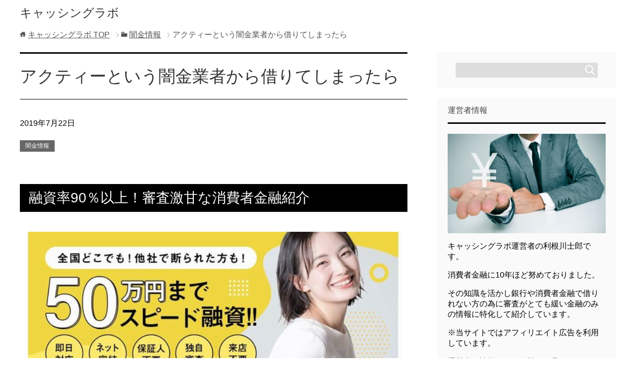

--- FILE ---
content_type: text/html; charset=UTF-8
request_url: https://deskitgh.com/akutoku/%E3%82%A2%E3%82%AF%E3%83%86%E3%82%A3%E3%83%BC/
body_size: 7639
content:
<!DOCTYPE html><html lang="ja" class="col2"><head prefix="og: http://ogp.me/ns# fb: http://ogp.me/ns/fb#"><link media="all" href="https://deskitgh.com/wp-content/cache/autoptimize/css/autoptimize_21f148d2b36d2984e2b575d135580a7b.css" rel="stylesheet"><title>アクティーという闇金業者から借りてしまったら | キャッシングラボ</title><meta charset="UTF-8"><meta http-equiv="X-UA-Compatible" content="IE=edge"><meta name="viewport" content="width=device-width, initial-scale=1.0"><link rel='dns-prefetch' href='//s.w.org' /><link rel="alternate" type="application/rss+xml" title="キャッシングラボ &raquo; フィード" href="https://deskitgh.com/feed/" /><link rel="alternate" type="application/rss+xml" title="キャッシングラボ &raquo; コメントフィード" href="https://deskitgh.com/comments/feed/" /><link rel="alternate" type="application/rss+xml" title="キャッシングラボ &raquo; アクティーという闇金業者から借りてしまったら のコメントのフィード" href="https://deskitgh.com/akutoku/%e3%82%a2%e3%82%af%e3%83%86%e3%82%a3%e3%83%bc/feed/" /> <script type="text/javascript">window._wpemojiSettings = {"baseUrl":"https:\/\/s.w.org\/images\/core\/emoji\/13.0.0\/72x72\/","ext":".png","svgUrl":"https:\/\/s.w.org\/images\/core\/emoji\/13.0.0\/svg\/","svgExt":".svg","source":{"concatemoji":"https:\/\/deskitgh.com\/wp-includes\/js\/wp-emoji-release.min.js?ver=5.5.17"}};
			!function(e,a,t){var n,r,o,i=a.createElement("canvas"),p=i.getContext&&i.getContext("2d");function s(e,t){var a=String.fromCharCode;p.clearRect(0,0,i.width,i.height),p.fillText(a.apply(this,e),0,0);e=i.toDataURL();return p.clearRect(0,0,i.width,i.height),p.fillText(a.apply(this,t),0,0),e===i.toDataURL()}function c(e){var t=a.createElement("script");t.src=e,t.defer=t.type="text/javascript",a.getElementsByTagName("head")[0].appendChild(t)}for(o=Array("flag","emoji"),t.supports={everything:!0,everythingExceptFlag:!0},r=0;r<o.length;r++)t.supports[o[r]]=function(e){if(!p||!p.fillText)return!1;switch(p.textBaseline="top",p.font="600 32px Arial",e){case"flag":return s([127987,65039,8205,9895,65039],[127987,65039,8203,9895,65039])?!1:!s([55356,56826,55356,56819],[55356,56826,8203,55356,56819])&&!s([55356,57332,56128,56423,56128,56418,56128,56421,56128,56430,56128,56423,56128,56447],[55356,57332,8203,56128,56423,8203,56128,56418,8203,56128,56421,8203,56128,56430,8203,56128,56423,8203,56128,56447]);case"emoji":return!s([55357,56424,8205,55356,57212],[55357,56424,8203,55356,57212])}return!1}(o[r]),t.supports.everything=t.supports.everything&&t.supports[o[r]],"flag"!==o[r]&&(t.supports.everythingExceptFlag=t.supports.everythingExceptFlag&&t.supports[o[r]]);t.supports.everythingExceptFlag=t.supports.everythingExceptFlag&&!t.supports.flag,t.DOMReady=!1,t.readyCallback=function(){t.DOMReady=!0},t.supports.everything||(n=function(){t.readyCallback()},a.addEventListener?(a.addEventListener("DOMContentLoaded",n,!1),e.addEventListener("load",n,!1)):(e.attachEvent("onload",n),a.attachEvent("onreadystatechange",function(){"complete"===a.readyState&&t.readyCallback()})),(n=t.source||{}).concatemoji?c(n.concatemoji):n.wpemoji&&n.twemoji&&(c(n.twemoji),c(n.wpemoji)))}(window,document,window._wpemojiSettings);</script> <link rel="https://api.w.org/" href="https://deskitgh.com/wp-json/" /><link rel="alternate" type="application/json" href="https://deskitgh.com/wp-json/wp/v2/posts/10859" /><link rel="EditURI" type="application/rsd+xml" title="RSD" href="https://deskitgh.com/xmlrpc.php?rsd" /><link rel="wlwmanifest" type="application/wlwmanifest+xml" href="https://deskitgh.com/wp-includes/wlwmanifest.xml" /><meta name="generator" content="WordPress 5.5.17" /><link rel="canonical" href="https://deskitgh.com/akutoku/%e3%82%a2%e3%82%af%e3%83%86%e3%82%a3%e3%83%bc/" /><link rel='shortlink' href='https://deskitgh.com/?p=10859' /><link rel="alternate" type="application/json+oembed" href="https://deskitgh.com/wp-json/oembed/1.0/embed?url=https%3A%2F%2Fdeskitgh.com%2Fakutoku%2F%25e3%2582%25a2%25e3%2582%25af%25e3%2583%2586%25e3%2582%25a3%25e3%2583%25bc%2F" /><link rel="alternate" type="text/xml+oembed" href="https://deskitgh.com/wp-json/oembed/1.0/embed?url=https%3A%2F%2Fdeskitgh.com%2Fakutoku%2F%25e3%2582%25a2%25e3%2582%25af%25e3%2583%2586%25e3%2582%25a3%25e3%2583%25bc%2F&#038;format=xml" /><link rel="preload" href="https://deskitgh.com/wp-content/plugins/contact-form-7/includes/js/index.js" as="script"><link rel="preload" href="https://deskitgh.com/wp-content/plugins/table-of-contents-plus/front.min.js" as="script"><link rel="preload" href="https://deskitgh.com/wp-content/themes/kenicool/js/socialButton.js" as="script"><link rel="preload" href="https://deskitgh.com/wp-content/themes/kenicool/js/utility.js" as="script"><link rel="preload" href="/wp-includes/js/wp-embed.min.js" as="script"><link rel="shortcut icon" type="image/x-icon" href="https://deskitgh.com/wp-content/themes/kenicool/favicon.ico"><link rel="apple-touch-icon" href="https://deskitgh.com/wp-content/themes/kenicool/images/apple-touch-icon.png"><link rel="apple-touch-icon-precomposed" href="https://deskitgh.com/wp-content/themes/kenicool/images/apple-touch-icon.png"><link rel="icon" href="https://deskitgh.com/wp-content/themes/kenicool/images/apple-touch-icon.png"> <!--[if lt IE 9]><script src="https://deskitgh.com/wp-content/themes/kenicool/js/html5.js"></script><![endif]-->  <script async src="https://www.googletagmanager.com/gtag/js?id=UA-61510520-108"></script> <script>window.dataLayer = window.dataLayer || [];
  function gtag(){dataLayer.push(arguments);}
  gtag('js', new Date());

  gtag('config', 'UA-61510520-108');</script> </head><body class="post-template-default single single-post postid-10859 single-format-standard no-gn"><div class="container"><header id="top" class="site-header "><div class="site-header-in"><div class="site-header-conts"><p class="site-title"><a href="https://deskitgh.com">キャッシングラボ</a></p></div></div></header><div class="main-body"><div class="main-body-in"><nav class="breadcrumbs"><ol class="breadcrumbs-in" itemscope itemtype="http://schema.org/BreadcrumbList"><li class="bcl-first" itemprop="itemListElement" itemscope itemtype="http://schema.org/ListItem"> <a itemprop="item" href="https://deskitgh.com"><span itemprop="name">キャッシングラボ</span> TOP</a><meta itemprop="position" content="1" /></li><li itemprop="itemListElement" itemscope itemtype="http://schema.org/ListItem"> <a itemprop="item" href="https://deskitgh.com/category/akutoku/"><span itemprop="name">闇金情報</span></a><meta itemprop="position" content="2" /></li><li class="bcl-last">アクティーという闇金業者から借りてしまったら</li></ol></nav><main><div class="main-conts"><article id="post-10859" class="section-wrap post-10859 post type-post status-publish format-standard category-akutoku tag-2022 tag-1970"><div class="section-in"><header class="article-header"><h1 class="section-title" itemprop="headline">アクティーという闇金業者から借りてしまったら</h1><p class="post-date"><time datetime="2019-07-22" itemprop="datePublished" content="2019-07-22" >2019年7月22日</time></p><meta itemprop="dateModified" content="2019-07-22"><div class="post-cat"> <span class="cat cat1969" style="background-color: #666;"><a href="https://deskitgh.com/category/akutoku/" style="color: #FFF;">闇金情報</a></span></div></header><div class="article-body"><h2>融資率90％以上！審査激甘な消費者金融紹介</h2><div class="rank-box"> <a href="https://protectfinance.info/?sisi17" rel="nofollow"><img src="https://deskitgh.com/wp-content/uploads/2025/11/annai.jpg" width="100%" alt="地域密着型の消費者金融" /></a><div class="rank-come"><p>地域密着型だからできる安心と安全なスピード融資サービスが特徴の消費者金融です。小回りが利くだけではなく独自の審査基準で融資をしているので多重債務者の方や審査落ちする方でも借り入れが可能な金融です。</p></div><div class="rank-btn"> <a href="https://protectfinance.info/?sisi17" rel="nofollow"><img src="https://deskitgh.com/wp-content/uploads/2019/07/pushs.jpg" width="100%" height="100%" alt="地域密着型の消費者金融公式ボタン" /></a></div></div><div id="toc_container" class="toc_white no_bullets"><p class="toc_title">目次</p><ul class="toc_list"><li></li><li><ul><li></li></ul></li><li><ul><li></li></ul></li></ul></div><h2><span id="i">増加し続けるアクティーという闇金の被害</span></h2><p>もう数十年前からこの日本に存在する闇金。名を替え場所を変えて存在し続ける悪徳業者ですが、アクティーという業者の被害が広がっているようです。約十年前に金融関係の法律が改正されて、利用者を守るために消費者金融は貸し渋りを行うようになりました。</p><p>しかしそれが逆に闇金業者が猛威を振るう原因となってきているようです。今回はもしアクティーのような闇金業者からお金を借りてしまった時の対処法を伝えていきたいと思います。</p><h2><span id="i-2">執拗な取り立てを行う闇金業者</span></h2><p>アクティーの様な闇金業者は返済が出来なくなったと判断すると、自宅や勤務先、そして申し込みの際に伝えた連絡先などに執拗に返済を迫ってきます。それが本人でなくとも、親・親戚・兄弟・同僚などにまで連絡を取ってきます。</p><p>これはその周りの人に代わりに返済してもあうという目的ではなく、そういう行動をとることで利用者に精神的負荷をかけて返済を迫るためです。そうなってしまうと個人で闇金業者に対応するにはあまりに力不足です。</p><p>自分一人で対応している以上相手は手を緩めません。エスカレートしてくると、勤務先や深夜の取り立て・暴言や脅迫、そして暴力までふるってくる可能性もあるのです。これがアクティーの様な業者のやり方です。なので対策が必要なのです。</p><h3><span id="i-3">弁護士に相談しよう</span></h3><p>もし万が一アクティーの様な闇金業者からお金を借りてしまったら、迷うことなく弁護士に相談しましょう。闇金について誤解している人、よく分かっていない人がとても多い気がします。</p><p>アクティーの様な業者は出資法に違反した異常な高金利で貸し付けを行っている所ばかりです。貸付行為がそもそも法律に違反しているので、実は元金すら返さなくてもいいのです。</p><h2><span id="i-4">闇金かどうか見分けるポイント</span></h2><p>貸金業者が広告を出す時は、名称・商号・氏名・登録番号・利率を表示して説明しなければならないと法律で義務付けられています。アクティーの様な闇金融業者は都道府県や財務局の登録を受けているわけがないので、そういった番号が記載されていても、ほぼ架空の番号です貸金業者に申し込む際は、登録の有無を必ず確認しましょう。</p><p>登録の有無や登録番号が正しいものなのかどうかは、登録先の行政庁に問い合わせをするかインターネットでも調べることができます。</p><h3><span id="i-5">もしアクティーから借りてしまったら</span></h3><p>アクティーから借りてしまったら、もう返済する必要はありません。すぐに弁護士に相談して一緒に対策を講じてもらいましょう。そして借金をしなくてもいいような方法を考えるか、正規の消費者金融を探してお金を借りるようにしていきましょう！</p></div><div class="post-tag"><p>タグ : <a href="https://deskitgh.com/tag/%e3%82%a2%e3%82%af%e3%83%86%e3%82%a3%e3%83%bc/" rel="tag">アクティー</a>, <a href="https://deskitgh.com/tag/%e9%97%87%e9%87%91/" rel="tag">闇金</a></p></div></div></article></div></main><aside class="sub-conts sidebar"><section id="search-2" class="section-wrap widget-conts widget_search"><div class="section-in"><form method="get" id="searchform" action="https://deskitgh.com/"><div class="search-box"> <input class="search" type="text" value="" name="s" id="s"><button id="searchsubmit" class="btn-search"><img alt="検索" width="32" height="20" src="https://deskitgh.com/wp-content/themes/kenicool/images/icon/icon-btn-search.png"></button></div></form></div></section><section id="text-2" class="section-wrap widget-conts widget_text"><div class="section-in"><h3 class="section-title">運営者情報</h3><div class="textwidget"><p><img src="https://deskitgh.com/wp-content/uploads/2019/11/purodes.jpg" width="100%" /></p><p>キャッシングラボ運営者の利根川士郎です。</p><p>消費者金融に10年ほど努めておりました。</p><p>その知識を活かし銀行や消費者金融で借りれない方の為に審査がとても緩い金融のみの情報に特化して紹介しています。</p><p>※当サイトではアフィリエイト広告を利用しています。</p><p><a href="https://deskitgh.com/%E9%81%8B%E5%96%B6%E8%80%85%E6%83%85%E5%A0%B1/">運営者の情報をもっと詳しく見る</a></p></div></div></section><section id="categories-2" class="section-wrap widget-conts widget_categories"><div class="section-in"><h3 class="section-title">カテゴリー</h3><ul><li class="cat-item cat-item-1967"><a href="https://deskitgh.com/category/soyamin/">ソフト闇金情報</a></li><li class="cat-item cat-item-4104"><a href="https://deskitgh.com/category/shinowa/">審査なし金融情報</a></li><li class="cat-item cat-item-5068"><a href="https://deskitgh.com/category/shima/">審査甘い金融情報</a></li><li class="cat-item cat-item-2"><a href="https://deskitgh.com/category/mane/">金貸し情報</a></li><li class="cat-item cat-item-1969"><a href="https://deskitgh.com/category/akutoku/">闇金情報</a></li></ul></div></section><section id="recent-posts-2" class="section-wrap widget-conts widget_recent_entries"><div class="section-in"><h3 class="section-title">最近の投稿</h3><ul><li> <a href="https://deskitgh.com/shima/%e9%96%a2%e5%b8%82%e5%af%a9%e6%9f%bb%e7%94%98%e3%81%84/">関市で融資を受けるなら審査が甘い金融業者</a></li><li> <a href="https://deskitgh.com/shima/%e5%8d%97%e7%a0%ba%e5%b8%82%e5%af%a9%e6%9f%bb%e7%94%98%e3%81%84/">南砺市で融資を受けるなら審査が甘い金融業者</a></li><li> <a href="https://deskitgh.com/shima/%e5%8d%97%e4%b8%b9%e5%b8%82%e5%af%a9%e6%9f%bb%e7%94%98%e3%81%84/">南丹市で融資を受けるなら審査が甘い金融業者</a></li><li> <a href="https://deskitgh.com/shima/%e9%95%b7%e7%94%9f%e9%83%a1%e9%95%b7%e5%8d%97%e7%94%ba%e5%af%a9%e6%9f%bb%e7%94%98%e3%81%84/">長生郡長南町で融資を受けるなら審査が甘い金融業者</a></li><li> <a href="https://deskitgh.com/shima/%e8%b6%b3%e6%9f%84%e4%b8%8a%e9%83%a1%e9%96%8b%e6%88%90%e7%94%ba%e5%af%a9%e6%9f%bb%e7%94%98%e3%81%84/">足柄上郡開成町で融資を受けるなら審査が甘い金融業者</a></li><li> <a href="https://deskitgh.com/shima/%e5%8d%83%e8%91%89%e5%b8%82%e7%a8%b2%e6%af%9b%e5%8c%ba%e5%af%a9%e6%9f%bb%e7%94%98%e3%81%84/">千葉市稲毛区で融資を受けるなら審査が甘い金融業者</a></li><li> <a href="https://deskitgh.com/shima/%e8%a5%bf%e4%bc%af%e9%83%a1%e5%8d%97%e9%83%a8%e7%94%ba%e5%af%a9%e6%9f%bb%e7%94%98%e3%81%84/">西伯郡南部町で融資を受けるなら審査が甘い金融業者</a></li><li> <a href="https://deskitgh.com/shima/%e5%be%a1%e6%89%80%e5%b8%82%e5%af%a9%e6%9f%bb%e7%94%98%e3%81%84/">御所市で融資を受けるなら審査が甘い金融業者</a></li><li> <a href="https://deskitgh.com/shima/%e6%97%a5%e9%ab%98%e9%83%a1%e7%94%b1%e8%89%af%e7%94%ba%e5%af%a9%e6%9f%bb%e7%94%98%e3%81%84/">日高郡由良町で融資を受けるなら審査が甘い金融業者</a></li><li> <a href="https://deskitgh.com/shima/%e8%82%9d%e5%b1%9e%e9%83%a1%e6%9d%b1%e4%b8%b2%e8%89%af%e7%94%ba%e5%af%a9%e6%9f%bb%e7%94%98%e3%81%84/">肝属郡東串良町で融資を受けるなら審査が甘い金融業者</a></li><li> <a href="https://deskitgh.com/shima/%e9%8e%8c%e3%82%b1%e8%b0%b7%e5%b8%82%e5%af%a9%e6%9f%bb%e7%94%98%e3%81%84/">鎌ケ谷市で融資を受けるなら審査が甘い金融業者</a></li><li> <a href="https://deskitgh.com/shima/%e5%be%a1%e8%94%b5%e5%b3%b6%e6%9d%91%e5%af%a9%e6%9f%bb%e7%94%98%e3%81%84/">御蔵島村で融資を受けるなら審査が甘い金融業者</a></li><li> <a href="https://deskitgh.com/shima/%e5%a0%ba%e5%b8%82%e6%9d%b1%e5%8c%ba%e5%af%a9%e6%9f%bb%e7%94%98%e3%81%84/">堺市東区で融資を受けるなら審査が甘い金融業者</a></li><li> <a href="https://deskitgh.com/shima/%e6%9d%89%e4%b8%a6%e5%8c%ba%e5%af%a9%e6%9f%bb%e7%94%98%e3%81%84/">杉並区で融資を受けるなら審査が甘い金融業者</a></li><li> <a href="https://deskitgh.com/shima/%e5%8d%97%e5%9f%8e%e5%b8%82%e5%af%a9%e6%9f%bb%e7%94%98%e3%81%84/">南城市で融資を受けるなら審査が甘い金融業者</a></li></ul></div></section><section id="keni_pv-2" class="section-wrap widget-conts widget_keni_pv"><div class="section-in"><h3 class="section-title">PV数ランキング</h3><ol class="ranking-list ranking-list03"><li class="rank01"><h4 class="rank-title"><a href="https://deskitgh.com/shima/%e9%81%a0%e9%87%8e%e5%b8%82%e5%af%a9%e6%9f%bb%e7%94%98%e3%81%84/">遠野市で融資を受けるなら審査が甘い金融業者</a><span class="num-pv"> (7pv)</span></h4><p class="rank-desc">遠野市で融資を受けたいのであれば、できるだけ審査が甘い金融業者で借りた方がいいです。もちろんその方が早く現金を手にすることができるのですが理由は他にもあります。</p></li><li class="rank02"><h4 class="rank-title"><a href="https://deskitgh.com/soyamin/%e4%b8%ad%e7%a8%ae%e5%ad%90%e7%94%ba%e3%82%bd%e3%83%95%e3%83%88%e9%97%87%e9%87%91/">中種子町にあるソフト闇金を調べてみた</a><span class="num-pv"> (7pv)</span></h4><p class="rank-desc">中種子町にある沢山の消費者金融の中に、実は闇金やソフト闇金が混じって営業を行っているのを皆さん知っていますでしょうか。その中でも特にたちの悪い業者が存在します。</p></li><li class="rank03"><h4 class="rank-title"><a href="https://deskitgh.com/akutoku/%e3%82%a2%e3%82%b9%e3%83%aa%e3%83%bc/">アスリーという闇金業者から借りてしまったら</a><span class="num-pv"> (6pv)</span></h4><p class="rank-desc">もう数十年前からこの日本に存在する闇金。名を替え場所を変えて存在し続ける悪徳業者ですが、アスリーという業者の被害が広がっているようです。約十年前に金融関係の法律...</p></li><li class="rank04"><h4 class="rank-title"><a href="https://deskitgh.com/shima/%e9%ab%98%e7%9f%a5%e7%9c%8c%e5%af%a9%e6%9f%bb%e7%94%98%e3%81%84/">高知県で融資を受けるなら審査が甘い金融業者</a><span class="num-pv"> (4pv)</span></h4><p class="rank-desc">高知県で融資を受けたいのであれば、できるだけ審査が甘い金融業者で借りた方がいいです。もちろんその方が早く現金を手にすることができるのですが理由は他にもあります。</p></li><li class="rank05"><h4 class="rank-title"><a href="https://deskitgh.com/soyamin/%e7%bf%92%e5%bf%97%e9%87%8e%e5%b8%82%e3%82%bd%e3%83%95%e3%83%88%e9%97%87%e9%87%91/">習志野市にあるソフト闇金を調べてみた</a><span class="num-pv"> (4pv)</span></h4><p class="rank-desc">習志野市にある沢山の消費者金融の中に、実は闇金やソフト闇金が混じって営業を行っているのを皆さん知っていますでしょうか。その中でも特にたちの悪い業者が存在します。</p></li><li class="rank06"><h4 class="rank-title"><a href="https://deskitgh.com/soyamin/%e8%97%a4%e4%ba%95%e5%af%ba%e5%b8%82%e3%82%bd%e3%83%95%e3%83%88%e9%97%87%e9%87%91/">藤井寺市にあるソフト闇金を調べてみた</a><span class="num-pv"> (4pv)</span></h4><p class="rank-desc">藤井寺市にある沢山の消費者金融の中に、実は闇金やソフト闇金が混じって営業を行っているのを皆さん知っていますでしょうか。その中でも特にたちの悪い業者が存在します。</p></li><li class="rank07"><h4 class="rank-title"><a href="https://deskitgh.com/soyamin/%e6%b9%af%e6%b2%a2%e5%b8%82%e3%82%bd%e3%83%95%e3%83%88%e9%97%87%e9%87%91/">湯沢市にあるソフト闇金を調べてみた</a><span class="num-pv"> (4pv)</span></h4><p class="rank-desc">湯沢市にある沢山の消費者金融の中に、実は闇金やソフト闇金が混じって営業を行っているのを皆さん知っていますでしょうか。その中でも特にたちの悪い業者が存在します。</p></li><li class="rank08"><h4 class="rank-title"><a href="https://deskitgh.com/soyamin/%e6%a0%b9%e7%be%bd%e6%9d%91%e3%82%bd%e3%83%95%e3%83%88%e9%97%87%e9%87%91/">根羽村にあるソフト闇金を調べてみた</a><span class="num-pv"> (4pv)</span></h4><p class="rank-desc">根羽村にある沢山の消費者金融の中に、実は闇金やソフト闇金が混じって営業を行っているのを皆さん知っていますでしょうか。その中でも特にたちの悪い業者が存在します。</p></li><li class="rank09"><h4 class="rank-title"><a href="https://deskitgh.com/soyamin/%e5%8c%97%e5%90%8d%e5%8f%a4%e5%b1%8b%e5%b8%82%e3%82%bd%e3%83%95%e3%83%88%e9%97%87%e9%87%91/">北名古屋市にあるソフト闇金を調べてみた</a><span class="num-pv"> (4pv)</span></h4><p class="rank-desc">北名古屋市にある沢山の消費者金融の中に、実は闇金やソフト闇金が混じって営業を行っているのを皆さん知っていますでしょうか。その中でも特にたちの悪い業者が存在します...</p></li><li class="rank10"><h4 class="rank-title"><a href="https://deskitgh.com/shima/%e7%be%8e%e9%a6%ac%e9%83%a1%e3%81%a4%e3%82%8b%e3%81%8e%e7%94%ba%e5%af%a9%e6%9f%bb%e7%94%98%e3%81%84/">美馬郡つるぎ町で融資を受けるなら審査が甘い金融業者</a><span class="num-pv"> (3pv)</span></h4><p class="rank-desc">美馬郡つるぎ町で融資を受けたいのであれば、できるだけ審査が甘い金融業者で借りた方がいいです。もちろんその方が早く現金を手にすることができるのですが理由は他にもあ...</p></li></ol></div></section></aside></div></div><footer class="site-footer"><div class="site-footer-in"><div class="site-footer-conts"></div></div><div class="copyright"><p><small>Copyright (C) 2025 キャッシングラボ <span>All Rights Reserved.</span></small></p></div></footer><p class="page-top"><a href="#top"><img class="over" src="https://deskitgh.com/wp-content/themes/kenicool/images/common/page-top_off.png" width="80" height="80" alt="ページの先頭へ"></a></p></div> <script type='text/javascript' src='https://deskitgh.com/wp-content/cache/autoptimize/js/autoptimize_single_49edccea2e7ba985cadc9ba0531cbed1.js?ver=1.12.4-wp' id='jquery-core-js'></script> <script type='text/javascript' src='https://deskitgh.com/wp-includes/js/dist/vendor/wp-polyfill.min.js?ver=7.4.4' id='wp-polyfill-js'></script> <script type='text/javascript' id='wp-polyfill-js-after'>( 'fetch' in window ) || document.write( '<script src="https://deskitgh.com/wp-includes/js/dist/vendor/wp-polyfill-fetch.min.js?ver=3.0.0"></scr' + 'ipt>' );( document.contains ) || document.write( '<script src="https://deskitgh.com/wp-includes/js/dist/vendor/wp-polyfill-node-contains.min.js?ver=3.42.0"></scr' + 'ipt>' );( window.DOMRect ) || document.write( '<script src="https://deskitgh.com/wp-includes/js/dist/vendor/wp-polyfill-dom-rect.min.js?ver=3.42.0"></scr' + 'ipt>' );( window.URL && window.URL.prototype && window.URLSearchParams ) || document.write( '<script src="https://deskitgh.com/wp-includes/js/dist/vendor/wp-polyfill-url.min.js?ver=3.6.4"></scr' + 'ipt>' );( window.FormData && window.FormData.prototype.keys ) || document.write( '<script src="https://deskitgh.com/wp-includes/js/dist/vendor/wp-polyfill-formdata.min.js?ver=3.0.12"></scr' + 'ipt>' );( Element.prototype.matches && Element.prototype.closest ) || document.write( '<script src="https://deskitgh.com/wp-includes/js/dist/vendor/wp-polyfill-element-closest.min.js?ver=2.0.2"></scr' + 'ipt>' );</script> <script type='text/javascript' id='contact-form-7-js-extra'>var wpcf7 = {"api":{"root":"https:\/\/deskitgh.com\/wp-json\/","namespace":"contact-form-7\/v1"},"cached":"1"};</script> <script type='text/javascript' id='toc-front-js-extra'>var tocplus = {"visibility_show":"show","visibility_hide":"hide","width":"Auto"};</script> <script defer src="https://deskitgh.com/wp-content/cache/autoptimize/js/autoptimize_03fb902411012edc103212a03b9d97cf.js"></script></body></html>